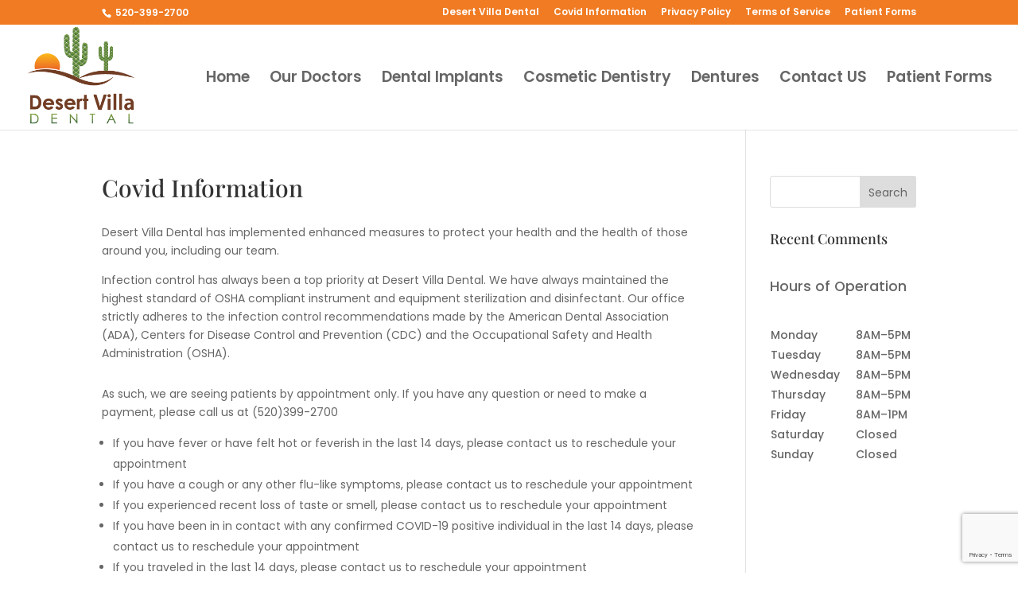

--- FILE ---
content_type: text/html; charset=utf-8
request_url: https://www.google.com/recaptcha/api2/anchor?ar=1&k=6LfdUDkcAAAAAOACkcNVc6l3ZAIAJ1ofGu04aST4&co=aHR0cHM6Ly9kZXNlcnR2aWxsYWRlbnRhbC5jb206NDQz&hl=en&v=PoyoqOPhxBO7pBk68S4YbpHZ&size=invisible&anchor-ms=20000&execute-ms=30000&cb=u6qj7xv42545
body_size: 48794
content:
<!DOCTYPE HTML><html dir="ltr" lang="en"><head><meta http-equiv="Content-Type" content="text/html; charset=UTF-8">
<meta http-equiv="X-UA-Compatible" content="IE=edge">
<title>reCAPTCHA</title>
<style type="text/css">
/* cyrillic-ext */
@font-face {
  font-family: 'Roboto';
  font-style: normal;
  font-weight: 400;
  font-stretch: 100%;
  src: url(//fonts.gstatic.com/s/roboto/v48/KFO7CnqEu92Fr1ME7kSn66aGLdTylUAMa3GUBHMdazTgWw.woff2) format('woff2');
  unicode-range: U+0460-052F, U+1C80-1C8A, U+20B4, U+2DE0-2DFF, U+A640-A69F, U+FE2E-FE2F;
}
/* cyrillic */
@font-face {
  font-family: 'Roboto';
  font-style: normal;
  font-weight: 400;
  font-stretch: 100%;
  src: url(//fonts.gstatic.com/s/roboto/v48/KFO7CnqEu92Fr1ME7kSn66aGLdTylUAMa3iUBHMdazTgWw.woff2) format('woff2');
  unicode-range: U+0301, U+0400-045F, U+0490-0491, U+04B0-04B1, U+2116;
}
/* greek-ext */
@font-face {
  font-family: 'Roboto';
  font-style: normal;
  font-weight: 400;
  font-stretch: 100%;
  src: url(//fonts.gstatic.com/s/roboto/v48/KFO7CnqEu92Fr1ME7kSn66aGLdTylUAMa3CUBHMdazTgWw.woff2) format('woff2');
  unicode-range: U+1F00-1FFF;
}
/* greek */
@font-face {
  font-family: 'Roboto';
  font-style: normal;
  font-weight: 400;
  font-stretch: 100%;
  src: url(//fonts.gstatic.com/s/roboto/v48/KFO7CnqEu92Fr1ME7kSn66aGLdTylUAMa3-UBHMdazTgWw.woff2) format('woff2');
  unicode-range: U+0370-0377, U+037A-037F, U+0384-038A, U+038C, U+038E-03A1, U+03A3-03FF;
}
/* math */
@font-face {
  font-family: 'Roboto';
  font-style: normal;
  font-weight: 400;
  font-stretch: 100%;
  src: url(//fonts.gstatic.com/s/roboto/v48/KFO7CnqEu92Fr1ME7kSn66aGLdTylUAMawCUBHMdazTgWw.woff2) format('woff2');
  unicode-range: U+0302-0303, U+0305, U+0307-0308, U+0310, U+0312, U+0315, U+031A, U+0326-0327, U+032C, U+032F-0330, U+0332-0333, U+0338, U+033A, U+0346, U+034D, U+0391-03A1, U+03A3-03A9, U+03B1-03C9, U+03D1, U+03D5-03D6, U+03F0-03F1, U+03F4-03F5, U+2016-2017, U+2034-2038, U+203C, U+2040, U+2043, U+2047, U+2050, U+2057, U+205F, U+2070-2071, U+2074-208E, U+2090-209C, U+20D0-20DC, U+20E1, U+20E5-20EF, U+2100-2112, U+2114-2115, U+2117-2121, U+2123-214F, U+2190, U+2192, U+2194-21AE, U+21B0-21E5, U+21F1-21F2, U+21F4-2211, U+2213-2214, U+2216-22FF, U+2308-230B, U+2310, U+2319, U+231C-2321, U+2336-237A, U+237C, U+2395, U+239B-23B7, U+23D0, U+23DC-23E1, U+2474-2475, U+25AF, U+25B3, U+25B7, U+25BD, U+25C1, U+25CA, U+25CC, U+25FB, U+266D-266F, U+27C0-27FF, U+2900-2AFF, U+2B0E-2B11, U+2B30-2B4C, U+2BFE, U+3030, U+FF5B, U+FF5D, U+1D400-1D7FF, U+1EE00-1EEFF;
}
/* symbols */
@font-face {
  font-family: 'Roboto';
  font-style: normal;
  font-weight: 400;
  font-stretch: 100%;
  src: url(//fonts.gstatic.com/s/roboto/v48/KFO7CnqEu92Fr1ME7kSn66aGLdTylUAMaxKUBHMdazTgWw.woff2) format('woff2');
  unicode-range: U+0001-000C, U+000E-001F, U+007F-009F, U+20DD-20E0, U+20E2-20E4, U+2150-218F, U+2190, U+2192, U+2194-2199, U+21AF, U+21E6-21F0, U+21F3, U+2218-2219, U+2299, U+22C4-22C6, U+2300-243F, U+2440-244A, U+2460-24FF, U+25A0-27BF, U+2800-28FF, U+2921-2922, U+2981, U+29BF, U+29EB, U+2B00-2BFF, U+4DC0-4DFF, U+FFF9-FFFB, U+10140-1018E, U+10190-1019C, U+101A0, U+101D0-101FD, U+102E0-102FB, U+10E60-10E7E, U+1D2C0-1D2D3, U+1D2E0-1D37F, U+1F000-1F0FF, U+1F100-1F1AD, U+1F1E6-1F1FF, U+1F30D-1F30F, U+1F315, U+1F31C, U+1F31E, U+1F320-1F32C, U+1F336, U+1F378, U+1F37D, U+1F382, U+1F393-1F39F, U+1F3A7-1F3A8, U+1F3AC-1F3AF, U+1F3C2, U+1F3C4-1F3C6, U+1F3CA-1F3CE, U+1F3D4-1F3E0, U+1F3ED, U+1F3F1-1F3F3, U+1F3F5-1F3F7, U+1F408, U+1F415, U+1F41F, U+1F426, U+1F43F, U+1F441-1F442, U+1F444, U+1F446-1F449, U+1F44C-1F44E, U+1F453, U+1F46A, U+1F47D, U+1F4A3, U+1F4B0, U+1F4B3, U+1F4B9, U+1F4BB, U+1F4BF, U+1F4C8-1F4CB, U+1F4D6, U+1F4DA, U+1F4DF, U+1F4E3-1F4E6, U+1F4EA-1F4ED, U+1F4F7, U+1F4F9-1F4FB, U+1F4FD-1F4FE, U+1F503, U+1F507-1F50B, U+1F50D, U+1F512-1F513, U+1F53E-1F54A, U+1F54F-1F5FA, U+1F610, U+1F650-1F67F, U+1F687, U+1F68D, U+1F691, U+1F694, U+1F698, U+1F6AD, U+1F6B2, U+1F6B9-1F6BA, U+1F6BC, U+1F6C6-1F6CF, U+1F6D3-1F6D7, U+1F6E0-1F6EA, U+1F6F0-1F6F3, U+1F6F7-1F6FC, U+1F700-1F7FF, U+1F800-1F80B, U+1F810-1F847, U+1F850-1F859, U+1F860-1F887, U+1F890-1F8AD, U+1F8B0-1F8BB, U+1F8C0-1F8C1, U+1F900-1F90B, U+1F93B, U+1F946, U+1F984, U+1F996, U+1F9E9, U+1FA00-1FA6F, U+1FA70-1FA7C, U+1FA80-1FA89, U+1FA8F-1FAC6, U+1FACE-1FADC, U+1FADF-1FAE9, U+1FAF0-1FAF8, U+1FB00-1FBFF;
}
/* vietnamese */
@font-face {
  font-family: 'Roboto';
  font-style: normal;
  font-weight: 400;
  font-stretch: 100%;
  src: url(//fonts.gstatic.com/s/roboto/v48/KFO7CnqEu92Fr1ME7kSn66aGLdTylUAMa3OUBHMdazTgWw.woff2) format('woff2');
  unicode-range: U+0102-0103, U+0110-0111, U+0128-0129, U+0168-0169, U+01A0-01A1, U+01AF-01B0, U+0300-0301, U+0303-0304, U+0308-0309, U+0323, U+0329, U+1EA0-1EF9, U+20AB;
}
/* latin-ext */
@font-face {
  font-family: 'Roboto';
  font-style: normal;
  font-weight: 400;
  font-stretch: 100%;
  src: url(//fonts.gstatic.com/s/roboto/v48/KFO7CnqEu92Fr1ME7kSn66aGLdTylUAMa3KUBHMdazTgWw.woff2) format('woff2');
  unicode-range: U+0100-02BA, U+02BD-02C5, U+02C7-02CC, U+02CE-02D7, U+02DD-02FF, U+0304, U+0308, U+0329, U+1D00-1DBF, U+1E00-1E9F, U+1EF2-1EFF, U+2020, U+20A0-20AB, U+20AD-20C0, U+2113, U+2C60-2C7F, U+A720-A7FF;
}
/* latin */
@font-face {
  font-family: 'Roboto';
  font-style: normal;
  font-weight: 400;
  font-stretch: 100%;
  src: url(//fonts.gstatic.com/s/roboto/v48/KFO7CnqEu92Fr1ME7kSn66aGLdTylUAMa3yUBHMdazQ.woff2) format('woff2');
  unicode-range: U+0000-00FF, U+0131, U+0152-0153, U+02BB-02BC, U+02C6, U+02DA, U+02DC, U+0304, U+0308, U+0329, U+2000-206F, U+20AC, U+2122, U+2191, U+2193, U+2212, U+2215, U+FEFF, U+FFFD;
}
/* cyrillic-ext */
@font-face {
  font-family: 'Roboto';
  font-style: normal;
  font-weight: 500;
  font-stretch: 100%;
  src: url(//fonts.gstatic.com/s/roboto/v48/KFO7CnqEu92Fr1ME7kSn66aGLdTylUAMa3GUBHMdazTgWw.woff2) format('woff2');
  unicode-range: U+0460-052F, U+1C80-1C8A, U+20B4, U+2DE0-2DFF, U+A640-A69F, U+FE2E-FE2F;
}
/* cyrillic */
@font-face {
  font-family: 'Roboto';
  font-style: normal;
  font-weight: 500;
  font-stretch: 100%;
  src: url(//fonts.gstatic.com/s/roboto/v48/KFO7CnqEu92Fr1ME7kSn66aGLdTylUAMa3iUBHMdazTgWw.woff2) format('woff2');
  unicode-range: U+0301, U+0400-045F, U+0490-0491, U+04B0-04B1, U+2116;
}
/* greek-ext */
@font-face {
  font-family: 'Roboto';
  font-style: normal;
  font-weight: 500;
  font-stretch: 100%;
  src: url(//fonts.gstatic.com/s/roboto/v48/KFO7CnqEu92Fr1ME7kSn66aGLdTylUAMa3CUBHMdazTgWw.woff2) format('woff2');
  unicode-range: U+1F00-1FFF;
}
/* greek */
@font-face {
  font-family: 'Roboto';
  font-style: normal;
  font-weight: 500;
  font-stretch: 100%;
  src: url(//fonts.gstatic.com/s/roboto/v48/KFO7CnqEu92Fr1ME7kSn66aGLdTylUAMa3-UBHMdazTgWw.woff2) format('woff2');
  unicode-range: U+0370-0377, U+037A-037F, U+0384-038A, U+038C, U+038E-03A1, U+03A3-03FF;
}
/* math */
@font-face {
  font-family: 'Roboto';
  font-style: normal;
  font-weight: 500;
  font-stretch: 100%;
  src: url(//fonts.gstatic.com/s/roboto/v48/KFO7CnqEu92Fr1ME7kSn66aGLdTylUAMawCUBHMdazTgWw.woff2) format('woff2');
  unicode-range: U+0302-0303, U+0305, U+0307-0308, U+0310, U+0312, U+0315, U+031A, U+0326-0327, U+032C, U+032F-0330, U+0332-0333, U+0338, U+033A, U+0346, U+034D, U+0391-03A1, U+03A3-03A9, U+03B1-03C9, U+03D1, U+03D5-03D6, U+03F0-03F1, U+03F4-03F5, U+2016-2017, U+2034-2038, U+203C, U+2040, U+2043, U+2047, U+2050, U+2057, U+205F, U+2070-2071, U+2074-208E, U+2090-209C, U+20D0-20DC, U+20E1, U+20E5-20EF, U+2100-2112, U+2114-2115, U+2117-2121, U+2123-214F, U+2190, U+2192, U+2194-21AE, U+21B0-21E5, U+21F1-21F2, U+21F4-2211, U+2213-2214, U+2216-22FF, U+2308-230B, U+2310, U+2319, U+231C-2321, U+2336-237A, U+237C, U+2395, U+239B-23B7, U+23D0, U+23DC-23E1, U+2474-2475, U+25AF, U+25B3, U+25B7, U+25BD, U+25C1, U+25CA, U+25CC, U+25FB, U+266D-266F, U+27C0-27FF, U+2900-2AFF, U+2B0E-2B11, U+2B30-2B4C, U+2BFE, U+3030, U+FF5B, U+FF5D, U+1D400-1D7FF, U+1EE00-1EEFF;
}
/* symbols */
@font-face {
  font-family: 'Roboto';
  font-style: normal;
  font-weight: 500;
  font-stretch: 100%;
  src: url(//fonts.gstatic.com/s/roboto/v48/KFO7CnqEu92Fr1ME7kSn66aGLdTylUAMaxKUBHMdazTgWw.woff2) format('woff2');
  unicode-range: U+0001-000C, U+000E-001F, U+007F-009F, U+20DD-20E0, U+20E2-20E4, U+2150-218F, U+2190, U+2192, U+2194-2199, U+21AF, U+21E6-21F0, U+21F3, U+2218-2219, U+2299, U+22C4-22C6, U+2300-243F, U+2440-244A, U+2460-24FF, U+25A0-27BF, U+2800-28FF, U+2921-2922, U+2981, U+29BF, U+29EB, U+2B00-2BFF, U+4DC0-4DFF, U+FFF9-FFFB, U+10140-1018E, U+10190-1019C, U+101A0, U+101D0-101FD, U+102E0-102FB, U+10E60-10E7E, U+1D2C0-1D2D3, U+1D2E0-1D37F, U+1F000-1F0FF, U+1F100-1F1AD, U+1F1E6-1F1FF, U+1F30D-1F30F, U+1F315, U+1F31C, U+1F31E, U+1F320-1F32C, U+1F336, U+1F378, U+1F37D, U+1F382, U+1F393-1F39F, U+1F3A7-1F3A8, U+1F3AC-1F3AF, U+1F3C2, U+1F3C4-1F3C6, U+1F3CA-1F3CE, U+1F3D4-1F3E0, U+1F3ED, U+1F3F1-1F3F3, U+1F3F5-1F3F7, U+1F408, U+1F415, U+1F41F, U+1F426, U+1F43F, U+1F441-1F442, U+1F444, U+1F446-1F449, U+1F44C-1F44E, U+1F453, U+1F46A, U+1F47D, U+1F4A3, U+1F4B0, U+1F4B3, U+1F4B9, U+1F4BB, U+1F4BF, U+1F4C8-1F4CB, U+1F4D6, U+1F4DA, U+1F4DF, U+1F4E3-1F4E6, U+1F4EA-1F4ED, U+1F4F7, U+1F4F9-1F4FB, U+1F4FD-1F4FE, U+1F503, U+1F507-1F50B, U+1F50D, U+1F512-1F513, U+1F53E-1F54A, U+1F54F-1F5FA, U+1F610, U+1F650-1F67F, U+1F687, U+1F68D, U+1F691, U+1F694, U+1F698, U+1F6AD, U+1F6B2, U+1F6B9-1F6BA, U+1F6BC, U+1F6C6-1F6CF, U+1F6D3-1F6D7, U+1F6E0-1F6EA, U+1F6F0-1F6F3, U+1F6F7-1F6FC, U+1F700-1F7FF, U+1F800-1F80B, U+1F810-1F847, U+1F850-1F859, U+1F860-1F887, U+1F890-1F8AD, U+1F8B0-1F8BB, U+1F8C0-1F8C1, U+1F900-1F90B, U+1F93B, U+1F946, U+1F984, U+1F996, U+1F9E9, U+1FA00-1FA6F, U+1FA70-1FA7C, U+1FA80-1FA89, U+1FA8F-1FAC6, U+1FACE-1FADC, U+1FADF-1FAE9, U+1FAF0-1FAF8, U+1FB00-1FBFF;
}
/* vietnamese */
@font-face {
  font-family: 'Roboto';
  font-style: normal;
  font-weight: 500;
  font-stretch: 100%;
  src: url(//fonts.gstatic.com/s/roboto/v48/KFO7CnqEu92Fr1ME7kSn66aGLdTylUAMa3OUBHMdazTgWw.woff2) format('woff2');
  unicode-range: U+0102-0103, U+0110-0111, U+0128-0129, U+0168-0169, U+01A0-01A1, U+01AF-01B0, U+0300-0301, U+0303-0304, U+0308-0309, U+0323, U+0329, U+1EA0-1EF9, U+20AB;
}
/* latin-ext */
@font-face {
  font-family: 'Roboto';
  font-style: normal;
  font-weight: 500;
  font-stretch: 100%;
  src: url(//fonts.gstatic.com/s/roboto/v48/KFO7CnqEu92Fr1ME7kSn66aGLdTylUAMa3KUBHMdazTgWw.woff2) format('woff2');
  unicode-range: U+0100-02BA, U+02BD-02C5, U+02C7-02CC, U+02CE-02D7, U+02DD-02FF, U+0304, U+0308, U+0329, U+1D00-1DBF, U+1E00-1E9F, U+1EF2-1EFF, U+2020, U+20A0-20AB, U+20AD-20C0, U+2113, U+2C60-2C7F, U+A720-A7FF;
}
/* latin */
@font-face {
  font-family: 'Roboto';
  font-style: normal;
  font-weight: 500;
  font-stretch: 100%;
  src: url(//fonts.gstatic.com/s/roboto/v48/KFO7CnqEu92Fr1ME7kSn66aGLdTylUAMa3yUBHMdazQ.woff2) format('woff2');
  unicode-range: U+0000-00FF, U+0131, U+0152-0153, U+02BB-02BC, U+02C6, U+02DA, U+02DC, U+0304, U+0308, U+0329, U+2000-206F, U+20AC, U+2122, U+2191, U+2193, U+2212, U+2215, U+FEFF, U+FFFD;
}
/* cyrillic-ext */
@font-face {
  font-family: 'Roboto';
  font-style: normal;
  font-weight: 900;
  font-stretch: 100%;
  src: url(//fonts.gstatic.com/s/roboto/v48/KFO7CnqEu92Fr1ME7kSn66aGLdTylUAMa3GUBHMdazTgWw.woff2) format('woff2');
  unicode-range: U+0460-052F, U+1C80-1C8A, U+20B4, U+2DE0-2DFF, U+A640-A69F, U+FE2E-FE2F;
}
/* cyrillic */
@font-face {
  font-family: 'Roboto';
  font-style: normal;
  font-weight: 900;
  font-stretch: 100%;
  src: url(//fonts.gstatic.com/s/roboto/v48/KFO7CnqEu92Fr1ME7kSn66aGLdTylUAMa3iUBHMdazTgWw.woff2) format('woff2');
  unicode-range: U+0301, U+0400-045F, U+0490-0491, U+04B0-04B1, U+2116;
}
/* greek-ext */
@font-face {
  font-family: 'Roboto';
  font-style: normal;
  font-weight: 900;
  font-stretch: 100%;
  src: url(//fonts.gstatic.com/s/roboto/v48/KFO7CnqEu92Fr1ME7kSn66aGLdTylUAMa3CUBHMdazTgWw.woff2) format('woff2');
  unicode-range: U+1F00-1FFF;
}
/* greek */
@font-face {
  font-family: 'Roboto';
  font-style: normal;
  font-weight: 900;
  font-stretch: 100%;
  src: url(//fonts.gstatic.com/s/roboto/v48/KFO7CnqEu92Fr1ME7kSn66aGLdTylUAMa3-UBHMdazTgWw.woff2) format('woff2');
  unicode-range: U+0370-0377, U+037A-037F, U+0384-038A, U+038C, U+038E-03A1, U+03A3-03FF;
}
/* math */
@font-face {
  font-family: 'Roboto';
  font-style: normal;
  font-weight: 900;
  font-stretch: 100%;
  src: url(//fonts.gstatic.com/s/roboto/v48/KFO7CnqEu92Fr1ME7kSn66aGLdTylUAMawCUBHMdazTgWw.woff2) format('woff2');
  unicode-range: U+0302-0303, U+0305, U+0307-0308, U+0310, U+0312, U+0315, U+031A, U+0326-0327, U+032C, U+032F-0330, U+0332-0333, U+0338, U+033A, U+0346, U+034D, U+0391-03A1, U+03A3-03A9, U+03B1-03C9, U+03D1, U+03D5-03D6, U+03F0-03F1, U+03F4-03F5, U+2016-2017, U+2034-2038, U+203C, U+2040, U+2043, U+2047, U+2050, U+2057, U+205F, U+2070-2071, U+2074-208E, U+2090-209C, U+20D0-20DC, U+20E1, U+20E5-20EF, U+2100-2112, U+2114-2115, U+2117-2121, U+2123-214F, U+2190, U+2192, U+2194-21AE, U+21B0-21E5, U+21F1-21F2, U+21F4-2211, U+2213-2214, U+2216-22FF, U+2308-230B, U+2310, U+2319, U+231C-2321, U+2336-237A, U+237C, U+2395, U+239B-23B7, U+23D0, U+23DC-23E1, U+2474-2475, U+25AF, U+25B3, U+25B7, U+25BD, U+25C1, U+25CA, U+25CC, U+25FB, U+266D-266F, U+27C0-27FF, U+2900-2AFF, U+2B0E-2B11, U+2B30-2B4C, U+2BFE, U+3030, U+FF5B, U+FF5D, U+1D400-1D7FF, U+1EE00-1EEFF;
}
/* symbols */
@font-face {
  font-family: 'Roboto';
  font-style: normal;
  font-weight: 900;
  font-stretch: 100%;
  src: url(//fonts.gstatic.com/s/roboto/v48/KFO7CnqEu92Fr1ME7kSn66aGLdTylUAMaxKUBHMdazTgWw.woff2) format('woff2');
  unicode-range: U+0001-000C, U+000E-001F, U+007F-009F, U+20DD-20E0, U+20E2-20E4, U+2150-218F, U+2190, U+2192, U+2194-2199, U+21AF, U+21E6-21F0, U+21F3, U+2218-2219, U+2299, U+22C4-22C6, U+2300-243F, U+2440-244A, U+2460-24FF, U+25A0-27BF, U+2800-28FF, U+2921-2922, U+2981, U+29BF, U+29EB, U+2B00-2BFF, U+4DC0-4DFF, U+FFF9-FFFB, U+10140-1018E, U+10190-1019C, U+101A0, U+101D0-101FD, U+102E0-102FB, U+10E60-10E7E, U+1D2C0-1D2D3, U+1D2E0-1D37F, U+1F000-1F0FF, U+1F100-1F1AD, U+1F1E6-1F1FF, U+1F30D-1F30F, U+1F315, U+1F31C, U+1F31E, U+1F320-1F32C, U+1F336, U+1F378, U+1F37D, U+1F382, U+1F393-1F39F, U+1F3A7-1F3A8, U+1F3AC-1F3AF, U+1F3C2, U+1F3C4-1F3C6, U+1F3CA-1F3CE, U+1F3D4-1F3E0, U+1F3ED, U+1F3F1-1F3F3, U+1F3F5-1F3F7, U+1F408, U+1F415, U+1F41F, U+1F426, U+1F43F, U+1F441-1F442, U+1F444, U+1F446-1F449, U+1F44C-1F44E, U+1F453, U+1F46A, U+1F47D, U+1F4A3, U+1F4B0, U+1F4B3, U+1F4B9, U+1F4BB, U+1F4BF, U+1F4C8-1F4CB, U+1F4D6, U+1F4DA, U+1F4DF, U+1F4E3-1F4E6, U+1F4EA-1F4ED, U+1F4F7, U+1F4F9-1F4FB, U+1F4FD-1F4FE, U+1F503, U+1F507-1F50B, U+1F50D, U+1F512-1F513, U+1F53E-1F54A, U+1F54F-1F5FA, U+1F610, U+1F650-1F67F, U+1F687, U+1F68D, U+1F691, U+1F694, U+1F698, U+1F6AD, U+1F6B2, U+1F6B9-1F6BA, U+1F6BC, U+1F6C6-1F6CF, U+1F6D3-1F6D7, U+1F6E0-1F6EA, U+1F6F0-1F6F3, U+1F6F7-1F6FC, U+1F700-1F7FF, U+1F800-1F80B, U+1F810-1F847, U+1F850-1F859, U+1F860-1F887, U+1F890-1F8AD, U+1F8B0-1F8BB, U+1F8C0-1F8C1, U+1F900-1F90B, U+1F93B, U+1F946, U+1F984, U+1F996, U+1F9E9, U+1FA00-1FA6F, U+1FA70-1FA7C, U+1FA80-1FA89, U+1FA8F-1FAC6, U+1FACE-1FADC, U+1FADF-1FAE9, U+1FAF0-1FAF8, U+1FB00-1FBFF;
}
/* vietnamese */
@font-face {
  font-family: 'Roboto';
  font-style: normal;
  font-weight: 900;
  font-stretch: 100%;
  src: url(//fonts.gstatic.com/s/roboto/v48/KFO7CnqEu92Fr1ME7kSn66aGLdTylUAMa3OUBHMdazTgWw.woff2) format('woff2');
  unicode-range: U+0102-0103, U+0110-0111, U+0128-0129, U+0168-0169, U+01A0-01A1, U+01AF-01B0, U+0300-0301, U+0303-0304, U+0308-0309, U+0323, U+0329, U+1EA0-1EF9, U+20AB;
}
/* latin-ext */
@font-face {
  font-family: 'Roboto';
  font-style: normal;
  font-weight: 900;
  font-stretch: 100%;
  src: url(//fonts.gstatic.com/s/roboto/v48/KFO7CnqEu92Fr1ME7kSn66aGLdTylUAMa3KUBHMdazTgWw.woff2) format('woff2');
  unicode-range: U+0100-02BA, U+02BD-02C5, U+02C7-02CC, U+02CE-02D7, U+02DD-02FF, U+0304, U+0308, U+0329, U+1D00-1DBF, U+1E00-1E9F, U+1EF2-1EFF, U+2020, U+20A0-20AB, U+20AD-20C0, U+2113, U+2C60-2C7F, U+A720-A7FF;
}
/* latin */
@font-face {
  font-family: 'Roboto';
  font-style: normal;
  font-weight: 900;
  font-stretch: 100%;
  src: url(//fonts.gstatic.com/s/roboto/v48/KFO7CnqEu92Fr1ME7kSn66aGLdTylUAMa3yUBHMdazQ.woff2) format('woff2');
  unicode-range: U+0000-00FF, U+0131, U+0152-0153, U+02BB-02BC, U+02C6, U+02DA, U+02DC, U+0304, U+0308, U+0329, U+2000-206F, U+20AC, U+2122, U+2191, U+2193, U+2212, U+2215, U+FEFF, U+FFFD;
}

</style>
<link rel="stylesheet" type="text/css" href="https://www.gstatic.com/recaptcha/releases/PoyoqOPhxBO7pBk68S4YbpHZ/styles__ltr.css">
<script nonce="f_Jop6a5Tj1QESuO3w2nFA" type="text/javascript">window['__recaptcha_api'] = 'https://www.google.com/recaptcha/api2/';</script>
<script type="text/javascript" src="https://www.gstatic.com/recaptcha/releases/PoyoqOPhxBO7pBk68S4YbpHZ/recaptcha__en.js" nonce="f_Jop6a5Tj1QESuO3w2nFA">
      
    </script></head>
<body><div id="rc-anchor-alert" class="rc-anchor-alert"></div>
<input type="hidden" id="recaptcha-token" value="[base64]">
<script type="text/javascript" nonce="f_Jop6a5Tj1QESuO3w2nFA">
      recaptcha.anchor.Main.init("[\x22ainput\x22,[\x22bgdata\x22,\x22\x22,\[base64]/[base64]/[base64]/[base64]/[base64]/[base64]/[base64]/[base64]/[base64]/[base64]\\u003d\x22,\[base64]\\u003d\\u003d\x22,\x22wow3w4cJMUzDjMOgw6NvFHbCgMK/dSPDvGgIwrDCsSzCt0DDhwU4wq7Dmz/DvBV3Dnhkw6PCuD/ClsKgdxNmYMOhHVbCncOxw7XDpjvCk8K2U2J7w7JGwpJVTSbClS/[base64]/DjlMAwqEmGsK8wonCn20hw4ceEMKhw5nCp8Ocw5zCqcKBEsKIWDJUASTDksOrw6oYwoFzQFY9w7rDpE3DjMKuw5/CpMOQwrjCicO2wr0QV8K6SB/CuWrDisOHwohGIcK/LXHCujfDisOyw7zDisKNYCnCl8KBLgnCvn4wSsOQwqPDhsK1w4oAHVlLZGnCksKcw6gwZsOjF2nDqMK7YHHClcOpw7FaYsKZE8KQV8KeLsKxwpBfwoDCnSobwqtOw4/DgRh6wpjCrmoXwo7Dsnd4GMOPwrhLw6/DjljCr1EPwrTCgcObw67ClcK/[base64]/woBRw5gIWRrDgsKhwpPCliAef2jCvsOXecK0w7R3wrHCuUB0EsOKMsKPWFPCjnQCDG/DrEPDv8OzwqM3dMK9UMKJw59qPcKoP8Otw5LCo2fCgcOMw5A1bMOYYSk+L8ORw7nCt8Oew4TCg1Npw7R7wp3ColweOBd/[base64]/CvHXCgXAowq/CksKCKhtAw7HDvwXCiMOlFcKpw7Y8wpc/wosmf8OxIcKSw6LDqMONGgtPw7rDqcKlw50iU8OKw6vCrTPChMKJw4ZMw6fDqMK8wobCl8KHwpTDvcKbw4dzw6LCr8OfUk0UdMKSwoXDp8OXw5ElFh0SwqJmTUXClQbDnMO6w67Ct8KFX8KtZhzDmSssw4hhw5NowrPCuwzDnsOJMBvDj3rDjMKGw6zDugbDhG/CucO1wqkbPQ7DsFs9woByw4dMwoppAsOrIzsFw6HCiMKGw4jCsiLCkgPCnnvCp0vCpTZUdcOtBX9iKcKYwpDDjzUgw4XDuD7DsMK/HsKNGW3Dv8KOw47CkgnDp0Eow7jChABXVg1zwoMSDcOFLsKPw57DjUvCq1LCmcKrSMKiFwx6Xxwlw6TDhsKlw6TClVx2czzDo0kNJMO/WCdtcTXDgWnDiCMwwrgnwrwCTsKtwpRAw6clwrFAWMOJSV8vK1TCmA/Coy4FbxYPazTDncKYw7wZw7fDocOgw7trwrPCn8K3KQ9Tw7/CsSjCkS9xccOwbMOVwqfChcKOwo7CkcO8TAzDq8O8eirDoTxefnduwq5zwrM5w63DmsO+wqvCosOTwroCQG3DoGQNwqvCgsK8ciVKwpZAwrlzw7jCiMKVw4zDl8KtQRoWw686wqkZPhXCgsKvw64Owodnwr8+Uh3DqcKsLSkkVTbCtsKeMsObwq/Dj8OCXcKbw5ZjEsKgwqM2wrnCvMOrdElEw74Iw7VHw6Inw4fDm8ODWcOjwrQhYFHCpzAgwpVILgYmwpVww6LDiMOXw6XDqsOBw75Uwph/SALDoMKUwqzCq1HCisKjfcOTwrvClcKzd8OJFMOoYiHDvMK2Fy7DmcKpTcOcZmPDt8OxZ8Oew49jXsKew6LCrnNvwpQ1biovwpnDrn7CjsO6wrLDhcOQTwJww4nDp8OEwpTCgCXCtDV6w6t9VsK/f8OTwpHDj8KPwoPCi0fCmMOIbsKyBcKmwr/DuEtddFpTesKVfMKsWMKzw6PCoMO9w5I4w4xFw4HCsSErwrvCgGHDi1PCo2zCk0wew5fDgcKkLsKcwqpPZzU0wrPCsMOWFVXCpVZDwqUMw4lUFsKnVmcCb8KYFk/[base64]/CrsOYIsKbcsO+w45hwrjDs8Kww57DvVI7D8OawrVswofDhmdyw53DqTTCnMKVwqARwrXDoyXDmhdYw4JVYMKjw5TCj2XDr8KIwp/Dn8Oiw58fIcOBwo8SNcK1fMK4YMKywo/[base64]/WibCnkrDrwcUwqoDN2PClxDDnkZ8EcOJw7nCsE/DlMO5QndLwrxMVVpuw4DDuMOLw6Yjwr0Hw5BBwqfDqk8QdUvCn0s4Z8ONGsK5w6PDmTHChDjCixImXMKKwpx1LhvCqMOHwoDCqSTCmcOMw6/DqkFvKn3DnCTDsMKCwpFfw6vCp1BvwpLDrlo/[base64]/DhMOow4pOW8KoZMOTAW7DncKhByEKw6Fmw5XClsOUdiDCksKYfcKyO8K/[base64]/CkmPCrMKBw6bDhcO3w4BOPgR8w4TDu8K1RMKVw7hKw6TCq8Kpw4rCrsKdLsOawr3DiWV8woojUi9iwrkkAMKJVHxKwqAzwqvCsD5jw4PChsKJOTwuXybDmSvCjMOIw5nCusKFwoNhD2JnwpfDnQXCg8KHV39fwrLClMKsw7UMMUAmw4/DhkHCo8KDwpMyY8KmTMKfwpvDknXDq8OZwqpewo8nX8Oxw50UfMKXw57CqcKowozCqU/DgMKSwoJ6wpxKwoRKacODw5NvwrzClBp+HUPDucO+w4siZSMEw5rDuwvDgMKfw55uw5TCsyjCniM6VEfDu1fDpn4HNFvClgrCrsKfwr7CrsKgw48pF8OId8Oiwp3Dkx/CnXfCtQrChDPDpn/CucORw65/w4hDw6lyJAXDlcOFwrvDlsO9w7jColLCh8KHw7VvOy4SwroWw4tZZx/CjcOUw5Uxw7ReHEnDrsK4bcK+NUQJwpYIBFHCjcOew5rDgsO5GSjChybDu8KvesKEMMKkw7HCgMKLIFFPwrvChsKXJcK1Jx/DoVHClMOXw6gvJHbDgRjCtMOEw4jDgEEiYMORw6YJw6QvwrEORB1RACMaw43DlgMJK8KpwqBHw4FIw6vCo8K8w7vCgV8TwqonwrQ9S0xVwqt6wqMHwr7DgkkKwr/CiMO9w7piW8OxUcOwwqorwoTDiDLDjcONw7DDgsKfwroHQ8Onw7sPVsOmwrXDgsKowoNDSsKTw7Zswr3CmQbCiMK1woJHPsK2W2U5wp/ChMKYX8KxQmd7XsOXw5JaIcKfesKNw4oVKCceUsO7GsK3wrgkS8OxX8Opwq1dw5fDm0nDk8OBworDknbDvsOEUlvCisKTT8KIEsO+wonDpC5Rd8K/wp7DkMKpLcOAwpkpw7bCkS0Cw4gvbsKjwqrCicO8RMO/dWTCnGc3dzpuUCnCmj/Cg8KYS283wqHDuVF3woXDj8KGwq/ChsOvJVbClnfDng7CoDFTFMKJdk0DwrXCusO+IcOjA302QcKrw5M3w4TCmMOLZsKEKkfCmUrDvMKPJ8OKXsOAwocBwqPCsWg6HsKLw78UwoV3wqlew5xww6sQwqTCvsKGWnfDr1R/TD3DlFDCnT4NWCBbw5ctw67CjMOjwrIzZMKEBkxyHMOoGMKWcsKPwpwmwr1GRMORKhtzwpHDk8Kbw4LDjCoIBmvCmSwgPMK+aW7Dj0bDsH/ClcKhR8OGw7fCpcOoRsO8U1rDlcOtw6V5wrMPQMOEw5jDvwHCqcO6XQNVw5MEw6jCkUHDqDbCnWwawpsaESnCj8ObwqHDksKoR8OfwoLCmAHCiyddTlnCqwkJMkxhwp/ChcO6c8KRw545w53Ck1TCgcOZO2TCu8OXwrDCmFoDwotDwovCkmjDicOpwoJfwrgEJCvDogTCscKRw4suw7rCmMOawrnCrcKmGCUdwpjDiBpSGWfDpcKRG8O8IMKNwoNKWsKcBcKTwr0kalZzMCJkwo3DtE/DpnEeLMKicWPDpMKgHGLClsKfJsOow4VZA0LCjAhodhbCn2gxwr0twoDDrV5RwpYaIMOsWBRoQsOQw4YiwqFyChBWDcONw7odfcKZJsKkUMOwVwPCucOSw6Flw4LDm8Oew7TDocOvSyDDksK0KMO4DsKsAn/ChCjDscOlwoPChcO0w51pwpzDkcO1w5zClMK9cnlQF8KZwp1kw5XCnWBUInzDn2w1UsO8w6jDusODw54VdMKBHsO6ScKFw6jCjC1iAsKNw4PDkXPDvcONGT4YwpPDqDINJsOrYGbCvcK4woEZw5JRw5/DpEFXw4jDmcOUw6PDmkppwonDgsO9CGdOwq3CrcKTdsK0wo1POWR4w5EywpLDvlkgwqnCqANRJzzDmAvCqXnDncKtKMOLwpoQWX7CiwHDkB/[base64]/[base64]/DgiZFdGjCvcKAZWpUeDfDo2xQwqQIw6ISfAZew6h8f8KfLMKXZHU+IgZlwojDisO2UHTDozcPSwHCi0JJecKMC8Kfw45IeXRww4gPw6fCvCPDrMKXwpZ9ckXCksKdFlbCqQAAw7leCRhGAz4OwozDp8KGw7HDm8KqwrnDkR/CtQF6OcORw4RzfcKQNh3CkmVsw53Dr8K6wq3Dp8Ojw4zDpAfCkyTDl8OIwpwqwqXCu8OUUmEXV8KAw4bDkSvDvBDCrzPCgMKcFBR+OkI9Q0xnw4EOw4RTwoLChMK/wqtMw53DjGDCrnfDrmoXNMKyVjxUAsK2PsKYwqHDl8KeexhSw5XDp8OLwoxkw6rDqMK/dmjDuMOZMAbDhm88wqYUGsKbX0tew54Cwo4YwpbDgD/Cj094wr/DucKUw5AVfcOowp3ChcKowqDDlATCtQVbCzbCosObYkMcwo1fwo12wqjDvC97CMKOVFBCexnChMKQwrDDvkVSwpJoC3k4JGFdwoZ3U29lw5Rew4hNcRdPwqzDlMKxw7jCg8K/wq1RFsKqwo/CncKdLD/DpF7CoMOoAMOKdsOpw6bDjMKqegFacHfCmFNkPMK6csK6R14lXkU/[base64]/w6hxwr3Cu8OcRcO8w6fCnE3Dq2zDisOtD8KhYAYvw5LCpMKnwpjCr0h9w53CrcOqw5kzUcKyE8O5O8KCYTFxFMOdw7/DlH0aTMO5CV0qVgXCp0jDvcO0SmlMwr7Du3ZMw6FVPCvCoABUwo3CvlzCl1ZjVG5zwq/[base64]/wpPDjcKywojDlntfcTXCvMK6AMK/wrXCtcKKwo4ww47Ci8Kwb3XDkMKrWR/CmMOPcy/CsFzCtcOZZxXCjBvDnMKSw6VdI8O1ZsKvNsO4Dz/CocOSEsOiR8OYX8Okw67Dk8KnBUhBw6fCrcKZAmLDt8KbK8KeIMKowpN8wp48QsKywp3Dg8OWTMONQjPCkE/ClcOXwpUtwp8Aw4R1w4fCsEHDv3bCizLCqTDDscORfsO/wpzCgcO2wo3Dm8OBw7DDvVAGMcO8PVPDlQMRw7LDomRLw5k/J3DCm07CnGnCicO8JsOyNcOdA8OKbyYAMCwJwpxFPMKlw6jCpXpww7UBw4vDm8KObMKiw5hQw6jChx3ChCQCJQXDk2nChzEZw5lew7JKYH3CgcOgw7TCvsKRwo0lwq7DpsKUw4p5wrMOY8KvJ8KtKcO6N8Ksw7/ChcKVw6XDo8Kqf1gfdXZbw6fDicOwVnnCiE87OMO0JsOgw7vCrcKJF8O5ccKfwrPDlMKAwq/DksO3JQAVw4h3wrIRHMKIGMO+TMOww5oXDsKXWBTCk1LDgsKRwrYLVwPCvz/[base64]/OMOVwpVzw7HCj8KJwqfCn03Ch8KdUMKtw5bDvMKGYMOwwpbCh0rDuMKVCUHDpCNdQMO2w4XCq8Kxd09Lw45Zw7Q3Jip8ScOxwr/[base64]/[base64]/DcKww5fCkcO/[base64]/[base64]/Dn8OzCw5fcsKgw6ASO8Osw4zCoi7Dk3NSw7NSF2dewpUtBnHCt2HCjCzDpMODwrTCnSksJlnCrltvw4vCnsOCUmBRP3fDjRUXWMKdwrjCp3jCjS/[base64]/[base64]/CmTzDlMK4wqpvw6kLwrPDtXxRfm7Ci0EMJMOLFHtLWcKmI8KNwqfCgsOyw4LDml0iS8OTwovDn8K3ZAfChRkPwobCpcOrGsKOf1E5w5nCpxwyXBo2w7YowpM9AcOeKsKMF2fCjsKCUiPDkMOtCC3DgsOKF3lwCDZRXsKiwrdRTGd6w5d1UTHDlk8/Jn9dDXEMJxnDqcOZwr/[base64]/CvMOiwoI2MXVHPx9WwoPCqsKEwp3DusKfdMO8DsO9wofDocOVWnQFwpBew6Jic1RWw5/[base64]/[base64]/[base64]/CrsKkJsK4w4vCtwZkwqgUbcK2w70NwpdLwrHCrMKxFsKiwrtSwrguag/DhsOUwrbDkRIAwr/DhcKVTcOQwoQfwo3Dn3/[base64]/DpMK6IQDCsMKzwotLDl1zZi0lUxvCiMO7w6vChUjCqcKKEsOBwr5nwq8oScOzwrZ5wpfCq8KVHsKow6RwwrZOasKGMMO3wq8bLsKdLcO+wpZOwoAMWzQ8ZUogbMKrwozDjCXCk1cWNEjDn8Kpwq/DjsOTwpDDnMKxHDgBw60DHMOCJhzDg8Obw6scw4TCpcOBPsOPwoPCjFMfwp3Ci8OCw7xPCjlHwq7CsMKfVwZtQknDjsOiwp7DjDBRBcKpwr3DhcOIwqnCjcKmHxrDqFjDi8KAT8O+wrc/eRQLMj7DuV4iwpTCilYjLsO1wqzDmsOjUC5Cwqdiw5nCpjzDrlQvwqk7eMKeID13w6HDvn7CqUAfcUnDgE8wDMOxNMO/[base64]/[base64]/Dv0ZZRlTDsQUSf1EBw4/[base64]/Dh2EEwrrDrUDCucK8EsKFwoFFSMKyJcKof8ORwqrDl3VawpXCj8Ofw585w7TDkcObw6jCjW7Cj8O1w4g1LSjDqMOYfxREPMKBw5kVw7w1CyRTwpBTwpJsWyzDq1AZMMK5T8O0X8Klwp4Yw5gmwpDDgWpUH2/CtX8pw69+EWIOO8KNw63DvHYMZEzDunDCvcOSJsOZw7DDgsOaSz0lSgRUcA3Dt2jCsQfDqSw3w6p3woxZwopbXSYyPsK/ZkdXw6pFCh/CisKoEGfCrcOJU8K2a8OCw4/Dp8Kyw5Yjw6xNwqovdsOtaMKYw6DDrsONw6JkLMKLw4ljw7/Cq8OVOcOUwptNwpATTWoyBDlUw53Cq8K3WMKew5kVw6XCmMKOAsOtw7nCkj3Cu3DDkj8BwqIeCsOSwqvDssKvw4TCrBzDqnoQE8KzXRxEw47Dj8OrYsOEw4Bow5lpwqnDuWDDu8OPW8OTVENrwpJHw6MnGHEAwpBbw7/CkjUfw79hLcOjwrPDj8OWwpBSI8OKVRNTwqcFXMKUw6PDlBvDukkkMkNhwro4w7HDicKZw4rDpcKxw4XDicKrUMK1wqHDono2OsKebcKVwrhUw6LDo8OPcGjCscOqciHCtcO6cMOEDiB4w6/CghHDiVzDncK/[base64]/DjMO6w4Z8XjXDvcOnwq/CkHbClcK2IMKKw4jDtRnCsGzDgMKxw6XCrAQRBsO5P3jCuAvDlcKqw4HDojgQT2bCsm/[base64]/wpPCncKHQ8O0YsOhT8O4w7jCtVDDsGjDhMKDfnJKfHbDuWlYaMK2VTxdWsKMTMKGMHg+PAwid8Kxw6cAw6tuw6PCh8KYIMOGw50ww4jDuEdZwqRcd8KWw78/eUsuw5pIY8K4w74NBsKnw6bDqMOPw4tcwqkUwqYjR0s2OMOxwok7AMKMwrXDucKHw7pxf8KmCz8MwpY3SsOkwqrCsC4Qw4zDtjkyw5xFwpzDp8KnwrXDscKQwqLDgF4xw5vDsxJ7d3/CvMKWw4pjFU1vU2LCixnCoUF/wokkwrfDkGYBwpnCoSjCvFHChsK5Mg7DtDvCnwUXag3DssKtS3xvw7/Dv3HDpRbDunAzw5fDkMOqwp7DkC5KwrEsVcOrDMOsw5rDmcOJUMK9F8O0wo7DqcKdCsOkOMOTPMOiwp3CpsKGw4sIwqvDmyE7w4ZGwr0Cw7gDwrjDjgrDjkTDl8OswpbCmG8JwoTDkMO9J0xcwo/DpUbCoTHDgUvDiGpowqMvw7Ihw5EnEThGI2ApGsOUL8O7wqlVw5jCoXBKN38Hw7bCusOiGsOqRQsqwozDqMK7w7/DrsOzwqMEwrrDk8OxBcKLw6fCpMOGSw84w6rCjm/ClBPCmU7DqhPCtyjDnm4lAkE8w5VUw4DDgkJ5wqzCgsO3wprDoMObwrgcwrgjJ8O9wrp7E18zw5JmP8OLwolDw5BaJi4LwowpXgXCpsOLFiUQwoHCpy3CuMK6wrLCp8O1wpLDlMK5A8KpV8KMwrsHGxxYdXjDjMOLYMOtHMKwA8K/w6nDkwHCij/DrWFcb1tEEMKteB3CoxXDnUnDmMObCMOOLcOyw68jVVDDp8O9w4XDo8OdOMK0wqMKw4/[base64]/Dp8KweQjCpXxzwpUAw5HCnMOwHhLDjsKBw4RmwqfCrnDDsGfCoMKJIkkTVMK3RMKcwobDisKsQsOIWjg0Agg0wobCvnDCpcOHwpbCtsOjfcKhDBbCtz9kwpTCl8OqwoXDo8KwMRrCnWE3wrzCtcK3w5xzYh3CtDAnw4ogw6HDkh9lOcO4fRLDrsKRwqtSaCdcQMK/wrNSw7vCp8OXwrc5wqTDmwQOw6lcGMOzX8OUwr9Nw7TDu8KswoPCkCxgPxfConIoKsOqw5/[base64]/wr7DqMOrHcKtccKOfn41wqXDo8KQQ8K5w6gFwqA+wr3Dt2fCg08FTEAyX8OMw5EWdcOpwqLCkcKiw4sxVw9nw6DDoUHCpsKhREVILGHCmDrDpy4mMFJXw7HDlzZecsKqYcK0A0DDl8KPw5bDsQ/Cq8OMBG/CmcK5wq9lwq0JbRQPUCXDusKoHsO2dTpgDMOww41xwrzDgDTDj3k1wrzCqMOxO8KQCU7DjStQw4hcwrHDp8KQU1vClEJ3F8KDw7TDtcOCW8OYw4LCjmzDhwg/[base64]/Ch8KiJMK6wp0NwozDiMOSd8KVwq7ChyLCl8ONYGtzEC1dw7PCtl/CosOuwqFqw6nClcKjwrPClcKdw6cOHAIQwpFRwrxVQiY3QsKwDwzCnFN1RMOAw6Ixw4dWwpnCkwPCqMKgFFvDgsKBwpA/w702LsOywr7Cs15LEcOWwo5fb1/ChDhxw4vDpSXCk8KgF8KPV8KhRsOCwrU0wqnCl8Kze8OQwrzDr8OsenVqwoEcwr/CmsOGZcOtw7hhwqHDhMKmwoMOY0LCjMKMccOfFMOQTj5bw79WKHs3w6vChMO4wow7G8O6RsOZAsKTwpLDgWjCvzp1w77DpMOSw4jCrBXDhFBewpcCdjvCmQ9IG8OIw7B/wrjDn8K+OBg+N8OLDMKywpfDn8Knw7nCoMO1KSbDkcOPX8KQw4/DsRHDu8KCD0xkwrgRwrzCucKfw6IhPsK4Qn/DscKRwpbCgVrDhMO2V8OOwoNeKz4nKxx7NToEwojCksKLAnFGw5jClitbwqRGcMKDw77CnMK4w7vCumo2XAJSKRsNS0gNw5bCgTgOWsOWw70tw5HCvw5wfMO8MsK/[base64]/DkMKgw7HCn8Kuw5R6YjQWwo/ClQfDhhrDh8OlwpISPsOAMlh2w4JYNMKtwoc7KcOmw7UKwqDDpHTCvsOnD8OQe8KfEsKqXcKxXsOgwpA0HSrDr1PDsUIuwr52wqoXO1MkPsKuE8OrK8OoWMOjUMOIwoXCg3PDpsK8wpUwfsOnEsK7w44+DMK3ZMOwwq/[base64]/CjsKVBcOVwp3ClsO2w4zDnisOHsKkwrjDlTFqM8OSw512ME7Dk1t8P0JpwqvDksO2wqHDp2LDjz1rJMKQcUI6wr3CsH9tw7LCpzvCsiozwonCqhNOXCLDmj1gw6fDmjnCmcK2wqp/ScK2wqpsHQnDnyzDi2FRAMKyw7UUAMOxPC5LAhImUTPCol0ZMcOcTMOfwpchEHkEwoM0wrLCq1ppVcOIfcKAITfDhyETesKAw5/Dh8OoPsOGwolMw4bDjTMkDVUrC8OfPEPCmcOdw5QZP8OhwqUvOnMGw4bCu8OEwqXDqcKKPsKVw4Ftf8K7wqLDpU3CjcOdCsOaw6pww7/Cl2V8XCnCi8KYD3FsBcOrLztUPjXDoAbDo8OMw5zDtyk/PCcUNCfClcObX8KvYz8DwpINMcOcw7RvOsOrGsOtwroYGXhZwqPDn8OZZBHDncKww6hbw6/[base64]/[base64]/CjSbClBzDkGjDpcKGWRnCjSwXw53DlmzClcKKD11Tw7bCm8K4w6o/w6ArElpILzt1CMOMw4RYw6w0w6rDkQRGw4k3w59JwoY/[base64]/G24Uw6bCozBjUMKHw60iw7TCuMOoEyJlw63DkyM3w5U8G1jCtHViHMOtw71Fw4PCqMOmesOiFSPDnVVcw6jCr8KZQ3dTwofCql4Lw5bCuALDqMKcwq47OMKDwo5ZXcOgBgvDrBVgwqNIwr87w6vCljjDvMKuP1nDp2TDghzDugnCjGZ8woAnG3TDpWXDonoyKMKrw4/CqcOcCwPCuxdbw6rDlsK6w7FyKC/[base64]/CssKKwokqEsKUcgDDq8K5NGh6wql5w6zClEnDjH0fFVDCp8KWNMKawrctRixGMS4ha8Kqw4hZEsOVKcKLZxZFw5bDv8KCwqwaOFzCsB3Cj8KlKjNRccKqCz3CpH/Ci0tdYxk9w57Ch8Kmwp3CnVLDtsOJwqs3Z8Kdw5nClkrCsMKRbcODw68VAMKRwpfDhkjCvD7Ct8KtwqzCoyXDscK+b8ONw4XCr2EYNsK1wqNhQMOYRjs3YcKYw7l2wqVUw4/[base64]/CuMKuY2VNd8Kiw6R3O34Ow6oGwpfDgndrdMOVwpQFw5csNsOUQsOTwpPDnMKjYX/CuinCplLDnsOAD8Kqwp8DPA/CgDzCpMO7wrbCqMKzw6bCkDTChMOcwofDqsOrwqPDqMOWPcOZIxI5JmDCs8OFw5nCrgRKBE9UQ8OHfhERwpnChCfDisO5w5vDocO/w4PCvQbCjTtTw73CkzzDoX0Pw5LDjcKaScKfw7vDl8OIwpgAw5Rpw5DCm18zw4hfw6paesKQwo/[base64]/Cg8O5w5FMwpEYNVQvWBjCqwdfw6svMcOtwrrDgwXDvsKBGj3CgcKowr3CtcK7PcOdw4/DsMOpw6/CllPCj34UwpjCkcOKwpktw6Iqw5rCq8Kgw6YUfMKidsOUaMK4wo/DhXIHWG4bw7XCqAsNw4HCgcOEw5U/KcKgw5UOw7zDoMOrwrB0wowPZip9IMKDw7liwrQ4Z33DsMOaBSckwqgzUHnDiMOPwolOIsKywq/[base64]/[base64]/wrrCuFvChAbDpzVywqUVw6cMw7LDoMKUwo/CrcO5OHnDvcO0YRQbw65LwrJlwoxaw4VaOjd1w4DDisORw4/CuMKzwrlLVWZzwqJdUBXCnMOAwq/CocKow70fwpUwLUkOJg1wQ3J9w5tmwrvCrMKwwqjCii3DusK3w5vDm1d/w7Jjw5Nsw7HDvjvDjcKkw6vCvcOyw4zCtBl/b8O+UMKXw7F0ZMK3wpfDvsOhGMONc8KzwqXCiXkIw710w5DDgcOFCsK/E3vCr8ObwpRTw5XDkcOlw5PDmGsYw6/DtsOPw40lwobCv1dCwqJbLcOtwoDDoMK1N0XDu8OEw51iX8KsYsOHwoXCmFnDjAltwpTDrnRSw4tVLcKHwr8+HcKfeMOlPBRLw4RSFMOvWsKXaMKNdcKiJcORTjMQwpUTw4TDnsOkwqvCq8KfNcO+YcKKdsK0woPDhA0WG8OGLMKiMsO1wrwQw7zDtX/CniNHwr4sXHHDpXZJR2zCgcKvw5Ynw50nIsOlNsKpw6jCicOMMh3CgsOvT8KsRnIlL8OFSyFmXcOQw44Mwp/Dph7DghHDkR5uL3UfaMKDwr7DpsKgJn/Dm8K2I8O/GsOxwr7DuxQ0cwh7wpXDiMOxwosfw5nDnF7CmzDDqGcewobCkWnDuRrCpUlZw7sUNSpuwrLDrmjCkMO1w5DDpQvDmMOMU8OqMsK9wpAye09cw69BwqxhaTjDvyzDkGzDkzbDrHTCoMKwGcOuw74AwqvDunzDpsKtwrUowq/Do8OvDnx7I8OGKcKzwoYCwq9Nw5c2LRXCkx/DlMOvcyHCu8K6TVZXw7dHacK5wqoHw61iZmQJw4bDlTbDkTjCrMOhD8KCGCLDi2p5AcOfwr/DnsOpwqfDm2lOJl3Dl2LCo8K7wo3DkgbChQXCosK6QxDDpGTDuU7Dtx3Ck1jDqsK+w60obMOiIkDCik5fOhHCvcKGw6cgwr4Cc8OWwrAlwpfDpsO2wpE0w63DisOfw7fCqmXCgEh3wpzClTXDrF9BFx5ALXtew5dKe8OWwodxw4pNwpbDgzPDiUgXCXZ/wozClMOFJlguwqbDu8Oww5vCvcO5fDrCqcKeYHXCjAzDmlbCpcOow5XCoA11w60faBcLKcK7fzPDlGsmRDbDgcKuwozDjMKSSz/DnsO7w5UqK8KxwqPDusO4w4XCp8KtMMOWw41Vw6cLwr/DicKYw6HDmsK/wpXDu8K2wpPCgU9oJCbCr8O7G8KdPFpBwrRQwofCg8Kvw4zDgRLCnMK9wo3ChCdqJxcXHlzCpxHDn8Obw4BkwpEeCcOPwqrCmMOfwps9w7tYw5g/wqJiwoJ9C8O5W8O7DMOeD8OGw5o1MsKRe8O9wpjDpSjCusOGFS7Ch8OUw7s6wq1sfWVPdQvDvH9rwq3CocOQXX8uwpHDmg/DiD9XXMKDQF1ffjUDH8KIJkJkEsOKN8OgWkPDo8OYaX3Ds8KUwpVRS2bCvcK+wpTDmE/Ds1DDuXhLw5rCpcKrM8OdfMKsYlrDpcORY8O6wrzCkgvCvjJEwr7Cq8K/w4vCgGvDlAfDhMO8EsKdGhBBC8KKwo/DvcKWwoNzw6DDicOnXsOtw7B3wp42UD7Dh8KFw5A/dwtCwp0YFRzCtSzChg/[base64]/Cik7DiTA4bhcPwoTCj8K1C8Khw6/[base64]/wrzCtBrDoDDCoMOkTVJSwrg1wqhse8KYbivClsO8w5vCswnCp2FUw4jDkkfDpGDCtQRSwq3Dn8Ocwr0aw5UseMOZOl3DqMKLHsO0w47Diy0Rw5zDucK9NGoadMOiEl4/dsOYXTrDkcKww7HDkmUTEBg7wpnDncOfw44zw67DvlvDsgplw4rDvQIRwrpVRwUrMxnCp8KBw4/DsMKRw78zLBLChThcwrk1FcKtS8KxwpHCuCYgXhjDiEHDmmwzw4wTw7jDng4lQlsOaMKBw5AfwpNawooawqfDjhzCgjDCnMKcwqTCqwklVcKNw47Djjg4YMOHw6bDoMKLw5fDjGHDqlVbC8OtJcO0YsKTw6/[base64]/w6kxfk3CuMKvV8KVYMKeCBQ5awzCrcOkdGEIbsOtFcOIw4hWbiHCs2pOEX5IwpRFw489QcKhcMOGw67DtAXCrXJMdGfDjS3DpMK3I8KyOxIEw5E8fjzChE1uwpsAw7zDqsKzFkPCsk/DpMKWSMKQTMOvw6ExQcOdJsKsb3vDpyt4LMOuwpfCqwA9w6fDmMOsW8KYT8KqNFFBwo5Zwr57w7cVfQ8vShPCnwjCs8OXAAdFw5fDtcOAwqjChjZyw6o0wpXDjBHDi3gsw5/[base64]/[base64]/HxtLwqHDolQrTMK2w5ZNc8KmUhTCp3XDljvCgXUdVG3DpcK3w6NEG8O4TzbCi8KmTlF+wp3CpcKewq/DqDzDtlZhwpwzX8KWEsO0YQENwrnDvAvDpsOhCG3CsnV8wqrDvsKowoEJJcOSZFjCj8Kvam/[base64]/w6cRw7oOI8OYBCwmw69nZMOPw4tJwqQ/wo7DmcKewrXCkhPChsKAccKZPl1jdF5dQMOUY8K4w6gCw5XDusKLwr/[base64]/w4NTJ3spFj/Cp8ODSzrDpsK+w4LDvw/Ci8OVw5t4Wi/[base64]/Cn8K/wqPDtGFQwo84w4xGwqghaR/DjQvDh8OIw4DDqMKnZcKkXkNLQjTDmsK/[base64]/UcOFBTHCq8OvTcOafxNew74TwrDCk8KlIMOCC8OYwo/CvnnDn1AAw4jDkyDDtgVOwpTCpEogw7hOeEkBw6Unw4dZGgXDtSHCv8Kvw47CqmLDsMKCDcOuHGJBHMKXEcOgwrrDpl7CmsKPGsKCNmHChcK3w53Cs8KuUzvDlcOEa8KSwrtKwrPDtsOYwp3Cl8OGUS/Cs1jCi8Kbw60YwoHCuMKsPjBWUHJVwqzCpH1AAQLCrXdOwo/DjsKQw7QXC8O8w516wpRAwoYzGjbCqsOtw6wpfMKTwrt0HcKxwr9lwp/[base64]/wq4zw6ZJCcKzZ3Y/wpTCssK0ETXDtsKac8KGw5VXwqEQOi1FwqbCrxPCuDVqw61Bw44DKcK1wrcVbyXCsMK2YF4QwoPDscKJw7HDpsOuw7rDrGXCgyHCpl3CumHDosK+B2XCsFZvI8K5w60pw63Dk1/DhsOTOlPDk3rDisO+csOiPMK4wqPClHshw6UbwoofEsKJwpdUwqjDt2TDhsKpTU3CkQkkQcO2DnTDriESPx5ia8K9w6jCoMONwplcLEbCkMKGTTtsw50uHQrCmnrCo8KpbMKDGMOxE8K0w5nClSrDhwzCj8KCwrsawopACcOgwoTCgibCn1PDg1/CuH/Dji/Dg0/CgXpyeQLCuns2NE51CcKDXGjDs8OzwrHDgsKcwr5EwocCw5rDjxLDm2tEN8OVFjlvKS/[base64]/wpHCpy7Cr03Di0QEwrrDtD9fwp3DtzgFMcOgGVYNG8K0X8KWIAnDmcKsPcOPwr/DhcKEYDh3wohFRR0vw7MGw73Cr8OEwoDDrmrDnMOpw5hSbMKBRkHCh8KRayd+wrbDgQLCpMKoJ8K+UkE2F33DvMOLw6LDk2/DvQLDnMOfw6ckAsKxwqTCnCLDjjEawoEwP8KMw5PDpMKsw6vCrMK8UgDCq8KfAATCkkp7OsKZwrIgJnoFOTg3w5dqw68ec2VnwrHDvsKkXnHCrT8nScOINFvDhsKtdMO9wqErPlnDlsKbX3zCu8K9I2s+esOaMsKJB8Oyw7vDu8OMw4lTU8OXHcOkw6AcOW/Do8KdewfCqmF7wqQSwrNCElzDmlhFwpsPSCTCtCrCocOcwpcBwqJTDcK9FsKxfcO0LsO9w4rDqcOHw73CgWNdw7M7JntEaxEQKcK/[base64]/[base64]/[base64]/w7vDmB7DpkVjw6bDoE0Dw6tdw6fCncOgFyrCkMOaw751wpnCnm0mXBbCkmLDucKrw5bCqsK1DsKtw59vAMKew43Cg8OpADvDlF3ClEZww4jDlirCqcKJPBt5eU/[base64]/CtSMVwpnDvsK0MQl9OcKcwqJrRcK2w7HDiE8hDHQfUcKTUMKDwr/[base64]/w7bDszDCmWzCicK2wrnCiMKnwpTCnz7CtsKNw63DocK2Z8KnBk40eWlhaQXDgloWwrjChFrCosKUcSEhZsKVWzDDvV3CsUHDqcKfFMK2cBXDgsKyOGHCkMObecOaMH/DtFDCoBLCsxtAWMKowohxw6XCm8KXwpvCjEzCo1dmCF5iNWB/VsKjAAZaw47Dq8OKFiEdHMOHLCAbwrDDrMOGwrBdw4vDpXfCrCPCnMKrMWLDkgkWE3BxEVUzw7wJw6nCqHDCjcOpwrPCgHtQwr/CvGM1w6/CtAVlJA7CkGDDv8Kvw5kzw4XCrMOJw6PDocKzw4tZQiAtM8OSZyUywo7DgMOMD8KUIsOOPsOowrDCqXJ8E8OgecKrwps5w7jCgGzDgzrCp8O9wprCvTB7ZMKPTHRwKV/CusO5wpNVw7LDi8KJfWTCuwdAZMOawqADwrgpw6w5wq/[base64]/DkEtsJcKkTAwOw5vDl8Ozw79awosPT8OaAm7CpCTCtsO3w5NTVQDDmsOiwqxiZMOTwrnDucKzU8OKwpHCvTU2wprDjVh9I8KqwrbCucOMI8K3D8OMw5QufMKHw7oZcMK/wrXDpSPDgsKzJ1nDo8OqZMO5aMKFw7HDmMOKcADDi8O6wrjCi8O/b8KgwoXDhsOaw7Fdw4g6ATcLw4tgZgAxGA/Do2XDjsOYGcKEcMOyw4YQDsOBFcONw6YIwpPDj8Kgw6/DglHDsMOcVMO3eRdgOj3CpMO8Q8OTwrjCicOtw5Utw6HCoyMhBUjCuSMdQUENOUwHwq45DMOzwrJpETLCgR3DjsOhwohdwqB1I8KHKmrDkAczaMKVfxh6w5/CqMOIcsK5WGN6w6ZyDmrClsONfyHDggRJwr7CiMKfw64Cw7PDnMKddMObckLDgDDCr8KXw6zCnWhBwprDksOKw5TCkT48w7YIwqItAsKNM8K+w5vCo1dhwok7wrfDmjkbw5jDnMKXU3XDhMKLEsOnIEUkC1XDjRh4wq/CosOqVMOZw7vCu8O0BF8kw6d7w6A0L8OmZMKmJD8aesO+UXc4w5ErUcOswobCnw9LXsKpOcOSBsK3wq8Yw5liw5bDo8OzwoPDuw4pQDbCgsKvw4l1w6IyCX/[base64]/Cnx8SB3hAw4bDpQ8OH8Oow4APwpDDn8KjVzJeJsKLOTbDvWXDscOvKMKxNx7CgcO3wpDDlD3DtMKiNUVgw5EoHxnCvSQGw6dceMKuwoxMVMOwVWXDikFWwqJ5w4jCgTkrwqJ6N8OUCVDCnRHCr1ZwJwh4wqZywpDCu2RWwr1/w4RIW3rCqsO3EMOjwrDClEIOIQYoO0nDpcO2w5TDgcKew7Z+fsOmc0lUwpbDkCFNw5/DicKLPy7DpsKewp8ZBnvClgFzw5QQwp7ClHoLT8KzRmF3w6gsV8KfwrMowqxDRcOyWsOaw5coLCfDqlvCt8KhDcKWF8OQEMOAw6PDk8KYwpIm\x22],null,[\x22conf\x22,null,\x226LfdUDkcAAAAAOACkcNVc6l3ZAIAJ1ofGu04aST4\x22,0,null,null,null,0,[21,125,63,73,95,87,41,43,42,83,102,105,109,121],[1017145,797],0,null,null,null,null,0,null,0,null,700,1,null,0,\[base64]/76lBhmnigkZhAoZnOKMAhmv8xEZ\x22,0,0,null,null,1,null,0,1,null,null,null,0],\x22https://desertvilladental.com:443\x22,null,[3,1,1],null,null,null,1,3600,[\x22https://www.google.com/intl/en/policies/privacy/\x22,\x22https://www.google.com/intl/en/policies/terms/\x22],\x22h3AF9JLOISBwtuc1YeXTfiL5q4hQy4uIxse3dHUQ28c\\u003d\x22,1,0,null,1,1768656136672,0,0,[123,171,232,35,6],null,[101,83],\x22RC-w5qNU-wT0ivZig\x22,null,null,null,null,null,\x220dAFcWeA7UffmJlc0qIz5EJE7ovpZlBuEHdhnbOtgjuo2bsLAmCojfpiQicz-HBVNumYp6_T1ivAltCAF06kSj6wPqumvUxx12zg\x22,1768738936686]");
    </script></body></html>